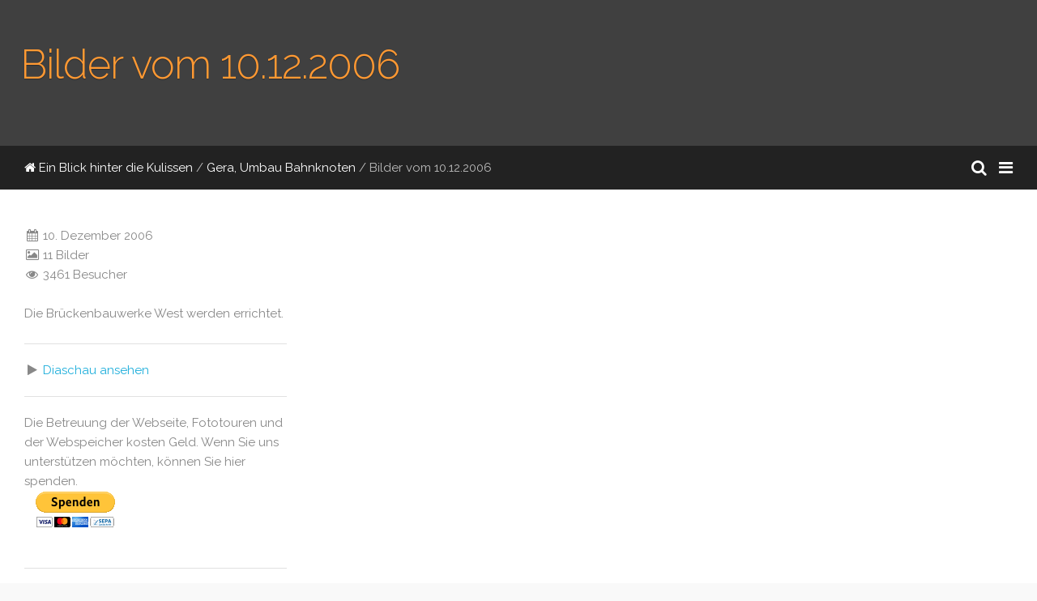

--- FILE ---
content_type: text/html; charset=UTF-8
request_url: https://baustellen-doku.info/gera_umbau_bahnknoten/20061210/
body_size: 9101
content:

<!DOCTYPE html>
<html>
<head>
	<meta charset="UTF-8" />
		<script type="text/javascript" src="/zp-core/js/jquery.js"></script>
	<script type="text/javascript" src="/zp-core/js/zenphoto.js"></script>
			<script type="text/javascript" src="/zp-core/zp-extensions/rating/jquery.MetaData.js"></script>
		<script type="text/javascript" src="/zp-core/zp-extensions/rating/jquery.rating.js"></script>
				<link rel="stylesheet" href="/zp-core/zp-extensions/rating/jquery.rating.css" type="text/css" />
		<script type="text/javascript">
			// <!-- <![CDATA[
			$.fn.rating.options = {cancel: 'zurücksetzen'};
			// ]]> -->
		</script>
		<meta http-equiv="Cache-control" content="no-cache">
<meta http-equiv="pragma" content="no-cache">
<meta name="description" content="Die Brückenbauwerke West werden errichtet.">
<meta name="publisher" content="https://baustellen-doku.info">
<meta name="creator" content="https://baustellen-doku.info">
<meta name="author" content="Frank Eritt">
<meta name="copyright" content=" (c) https://baustellen-doku.info - Frank Eritt">
<meta name="revisit-after" content="10 Days">
<meta name="expires" content="Fri, 30 Jan 2026 03:12:53 +0000 GMT">
<title>Bilder vom 10.12.2006 | Gera, Umbau Bahnknoten | Ein Blick hinter die Kulissen | Baustellen Doku - hinter den Kulissen</title>	<meta name="viewport" content="width=device-width, initial-scale=1.0, minimum-scale=1.0, maximum-scale=1.0, user-scalable=no">
	
    <link rel="stylesheet" href="/themes/libratus/css/bootstrap.css" type="text/css" media="screen"/>  <!--hinzugef�gt f�r ge�nderte galerie-->

    <link rel="stylesheet" href="/themes/libratus/css/normalize.css">
  
    
	<link rel="stylesheet" href="/themes/libratus/css/skeleton.css">
	<link rel="stylesheet" href="/themes/libratus/css/font-awesome.min.css" type="text/css" />
    <link href="//fonts.googleapis.com/css?family=Raleway:400,300,600" rel="stylesheet" type="text/css">
    
	<link rel="stylesheet" href="/themes/libratus/css/pushy.css">
	<link rel="stylesheet" href="/themes/libratus/css/ss.css" />
    
	<link rel="stylesheet" href="/themes/libratus/js/swipebox/css/swipebox.css" />
	<link rel="stylesheet" href="/themes/libratus/js/justifiedgallery/justifiedGallery.min.css" />
	<link rel="stylesheet" href="/themes/libratus/css/style.css">
    
    
    
    <link rel="stylesheet" href="/themes/libratus/css/slimbox2.css" type="text/css" media="screen"/>   <!--hinzugef�gt f�r ge�nderte Bilddarstellung-->
    <link rel="stylesheet" href="/themes/libratus/css/bs-logos.css">  <!--hinzugef�gt f�r Baufirmenlogos-->

	<script src="/themes/libratus/js/modernizr.custom.js"></script>
    <script src="/themes/libratus/js/bootstrap.js" type="text/javascript" defer></script>   <!--hinzugef�gt f�r ge�nderte galerie-->
    <script src="/themes/libratus/js/slimbox2-ar.js" type="text/javascript" defer></script>  <!--hinzugef�gt f�r ge�nderte Bilddarstellung-->
	
	<link rel="shortcut icon" href="/themes/libratus/images/favicon.ico">
	<link rel="apple-touch-icon-precomposed" href="/themes/libratus/images/favicon-152.png">
	<meta name="msapplication-TileColor" content="#ffffff">
	<meta name="msapplication-TileImage" content="/themes/libratus/images/favicon-144.png">
	
	<style>
		.inner{max-width:2000px;}			</style>

<!--
<script async src="http://pagead2.googlesyndication.com/pagead/js/adsbygoogle.js"></script>
<script>
  (adsbygoogle = window.adsbygoogle || []).push({
    google_ad_client: "ca-pub-2122359899474665",
    enable_page_level_ads: true
  });
</script>
-->

</head>




<body>
		<script>
				var _gaq = _gaq || [];
		_gaq.push(['_setAccount', 'UA-5778778-1']);
		_gaq.push(['_trackPageview']);
		(function() {
			var ga = document.createElement('script'); ga.type = 'text/javascript'; ga.async = true;
			ga.src = ('https:' == document.location.protocol ? 'https://ssl' : 'http://www') + '.google-analytics.com/ga.js';
			var s = document.getElementsByTagName('script')[0]; s.parentNode.insertBefore(ga, s);
		})();
			</script>
			<!-- Pushy Menu -->
	<nav class="pushy pushy-right">
				<img id="nav-logo" src="/uploaded/logo.png" alt="Ein Blick hinter die Kulissen" />
				<ul id="nav">
						<li><a href="http://www.baustellen-doku.info">Baustellen Doku - hinter den Kulissen</a><li>
						<li >
				<a href="/" title="Startseite">Startseite</a>
			</li>
						<li>
				<a href="/news">Neuigkeiten</a>
				<ul>
</ul>
			</li>
						
	<li><a  href="/pages/Projekte" title="Projekte">Projekte</a>	</li>
	<li><a  href="/pages/shop" title="Webshop">Webshop</a>	</li>
	<li><a  href="/pages/bilder_senden" title="Bilder senden">Bilder senden</a>	</li>
	<li><a  href="/pages/bilder_verwenden" title="Bilder verwenden">Bilder verwenden</a>	</li>
	<li><a  href="/pages/ueber_uns" title="Über uns">Über uns</a>	</li>
	<li><a  href="/pages/Impressum" title="Impressum">Impressum</a></li>
			<li >
				<a href="/page/archive" title="Archiv/Suche">Archiv/Suche</a>
			</li>
						<li><span class="gallery-menu-divider">Galerie</span>
				<ul>
<li><a href='/bad_koesen_ortsumgehung_B87N/' title='Bad Kösen, Ortsumgehung Neubau B87N'>Bad Kösen, Ortsumgehung Neubau B87N</a>
</li>
<li><a href='/sachsen-franken-magistrale/' title='Sachsen-Franken-Magistrale'>Sachsen-Franken-Magistrale</a>
</li>
<li><a href='/leipzig_umbau_bahnknoten/' title='Leipzig, Umbau Bahnknoten'>Leipzig, Umbau Bahnknoten</a>
</li>
<li><a href='/neubau-bundesautobahn-143_westumfahrung_halle/' title='Neubau BAB 143 – Westumfahrung Halle'>Neubau BAB 143 – Westumfahrung Halle</a>
</li>
<li><a href='/neubau-bundesautobahn-72_borna-roetha-a38/' title='Neubau BAB 72 Borna – Rötha – A38'>Neubau BAB 72 Borna – Rötha – A38</a>
</li>
<li><a href='/berlin_heidekrautbahn_reaktivierung_stammstrecke/' title='Berlin, Heidekrautbahn (Reaktivierung der Stammstrecke)'>Berlin, Heidekrautbahn (Reaktivierung der Stammstrecke)</a>
</li>
<li><a href='/berlin_strassenbahn_adlershof_II_wista_schoeneweide/' title='Berlin, Straßenbahn Adlerhof II (WISTA – Schöneweide)'>Berlin, Straßenbahn Adlerhof II (WISTA – Schöneweide)</a>
</li>
<li><a href='/berlin_kremmener_bahn/' title='Berlin, Kremmener Bahn und Nordbahn'>Berlin, Kremmener Bahn und Nordbahn</a>
</li>
<li><a href='/halle_umbau_bahnknoten/' title='Halle, Umbau Bahnknoten'>Halle, Umbau Bahnknoten</a>
</li>
<li><a href='/koethen_umbau_bahnknoten/' title='Köthen, Umbau Bahnknoten'>Köthen, Umbau Bahnknoten</a>
</li>
<li><a href='/warnemuende_umbau_bahnknoten/' title='Warnemünde, Umbau Bahnhof'>Warnemünde, Umbau Bahnhof</a>
</li>
<li><a href='/berlin_dresdener-bahn/' title='Berlin, Dresdener Bahn'>Berlin, Dresdener Bahn</a>
</li>
<li><a href='/leipzig_mittlerer_ring/' title='Leipzig, Mittlerer Ring'>Leipzig, Mittlerer Ring</a>
</li>
<li><a href='/gera_umbau_bahnknoten/' title='Gera, Umbau Bahnknoten'>Gera, Umbau Bahnknoten</a>
</li>
<li><a href='/gera_bypass-wuenschendorf-weida/' title='Gera, Bypass Wünschendorf – Weida'>Gera, Bypass Wünschendorf – Weida</a>
</li>
<li><a href='/leipzig_gleis_gruen_zug_plagwitz/' title='Leipzig, Gleis-Grün-Zug Plagwitz'>Leipzig, Gleis-Grün-Zug Plagwitz</a>
</li>
<li><a href='/leipzig_ersatzneubau_antonienbruecke/' title='Leipzig, Ersatzneubau Antonienbrücke'>Leipzig, Ersatzneubau Antonienbrücke</a>
</li>
<li><a href='/berlin_strassenbahn_invalidenstrasse_hauptbahnhof/' title='Berlin, Straßenbahn Invalidenstraße – Hauptbahnhof'>Berlin, Straßenbahn Invalidenstraße – Hauptbahnhof</a>
</li>
<li><a href='/berlin_neubau_bundesautobahn-100_16.ba/' title='Berlin, Neubau Bundesautobahn 100 16. BA'>Berlin, Neubau Bundesautobahn 100 16. BA</a>
</li>
<li><a href='/gera_querspange_l1082n/' title='Gera, Neubau Querspange L1082n'>Gera, Neubau Querspange L1082n</a>
</li>
<li><a href='/berlin_frankfurter_bahn/' title='Berlin, Frankfurter Bahn'>Berlin, Frankfurter Bahn</a>
</li>
<li><a href='/dessau-rosslau_bahnknoten/' title='Dessau/Roßlau, Umbau Bahnknoten'>Dessau/Roßlau, Umbau Bahnknoten</a>
</li>
<li><a href='/berlin_erweiterung_u5/' title='Berlin, Erweiterung U-Bahn U5'>Berlin, Erweiterung U-Bahn U5</a>
</li>
<li><a href='/berlin_neubau_s-bahn_s21/' title='Berlin, Neubau S-Bahn S21'>Berlin, Neubau S-Bahn S21</a>
</li>
<li><a href='/dessau-rosslau_muldequerung/' title='Dessau/Roßlau, Muldequerung'>Dessau/Roßlau, Muldequerung</a>
</li>
<li><a href='/berlin_goerlitzer-bahn/' title='Berlin, Görlitzer Bahn'>Berlin, Görlitzer Bahn</a>
</li>
<li><a href='/gera_ortsumgehung/' title='Gera, Ortsumgehung'>Gera, Ortsumgehung</a>
</li>
<li><a href='/ice-neubaustrecke_erfurt-leipzig-halle/' title='ICE-Neubaustrecke Erfurt–Leipzig/Halle'>ICE-Neubaustrecke Erfurt–Leipzig/Halle</a>
</li>
<li><a href='/ice-neubaustrecke_ebensfeld-erfurt/' title='ICE-Neubaustrecke Ebensfeld–Erfurt'>ICE-Neubaustrecke Ebensfeld–Erfurt</a>
</li>
<li><a href='/berlin_umbau_ostkreuz/' title='Berlin, Umbau Ostkreuz'>Berlin, Umbau Ostkreuz</a>
</li>
<li><a href='/ausbau-bundesautobahn-4/' title='Ausbau Bundesautobahn 4'>Ausbau Bundesautobahn 4</a>
</li>
<li><a href='/ICE-Ausbaustrecke-Nuernberg-Ebensfeld/' title='ICE-Ausbaustrecke Nürnberg–Ebensfeld'>ICE-Ausbaustrecke Nürnberg–Ebensfeld</a>
</li>
<li><a href='/ausflug/' title='Ausflug'>Ausflug</a>
</li>
<li><a href='/berlin_strassenbahn_hauptbahnhof_invalidenstrasse_alt-moabit_turmstrasse/' title='Berlin, Straßenbahn Hauptbahnhof – Turmstraße'>Berlin, Straßenbahn Hauptbahnhof – Turmstraße</a>
</li>
</ul>
                
                <!--
    Menu types:          
    list for HTML list
    list-top for only the top level albums
    omit-top same as list, but the first level of albums is omitted
    list-sub lists the offspring level of subalbums for the current album
    jump dropdown menu of all albums(not context sensitive)
           
                -->
                
                
			</li>
		</ul>
	</nav>

	<!-- Site Overlay -->
	<div class="site-overlay"></div>

	<!-- Content, closed in inc-footer.php-->
	<div id="container">
		<div id="page-header" class="wrap" style="background-image: linear-gradient(rgba(0, 0, 0, 0.75),rgba(0, 0, 0, 0.75)), url(/zp-core/i.php?a=gera_umbau_bahnknoten/20061210&amp;i=20061210%20001.jpg&amp;s=1200&amp;cw=0&amp;ch=0&amp;q=85&amp;t=1&amp;wmk=f_e&amp;check=fa2308b7025e8b4fadf9c487accb77f52fa35fab);">
			<div class="inner">
				<h1>Bilder vom 10.12.2006</h1>
			</div>
		</div>
		
		<div class="bar">
			<div class="inner">
				<div id="quickmenu"><a id="nav-icon" class="quick-menu menu-btn"><i class="fa fa-bars fa-lg"></i></a><a id="search-icon" class="quick-menu" href="/page/archive" title="Archive/Search"><i class="fa fa-search fa-lg"></i></a><a id="scrollup" class="quick-menu scrollup" title="Scroll to top"><i class="fa fa-chevron-circle-up fa-lg"></i></a></div>				<div class="pad" id="breadcrumb">
					<a href="/"><i class="fa fa-home"></i>&nbsp;Ein Blick hinter die Kulissen</a>&nbsp;/
					<a href="/gera_umbau_bahnknoten/" title=" Bauherr: Deutsche Bahn AG Ausführung im Rahmen der ABS Paderborn - Chemnitz  Abschnitt Erfurt (a) - Glauchau-Schönbörnchen (a)  1. und 2. Realisierungsstufe,  Bauabschnitt 9: Umbau Knoten Gera 
Bauausführung: ARGE Eichholz GmbH &amp; Co. KG, GRE Gauff Engineering GmbH &amp; Co. KG Bauzeit: 2005 - April 2007 (Restleistung bis 2008) Bauwerkslage: von Gera Bieblach bis Gera Debschwitz weitere am Bau beteiligte Firmen: Links:   Bauwerksdaten: 25.000 m3 Erdabtrag, 2.100m Bahnsteigkanten, 48 Weichen, 10km neue Gleise, 6km Kabeltiefbau, 25.000m3 Schottereinbau, 15.000m3 Planumsschutzschicht, 10 km Entwässerungsleitungen mit 190 Schächten.    Daten der einzelnen Brückenbauwerke:  

EÜ Hochwasserdurchlass Gessenbach
EÜ Gessenbach
EÜ Fußgängerunterführung Ufer-Elster-Park 1
EÜ Fußgängerunterführung Ufer-Elster-Park 2
EÜ Am Fuhrpark
EÜ Heinrichstraße
EÜ De-Smit-Straße
EÜ Hainstraße
EÜ Neue Straße
Sanierung EÜ Ernst-Toller-Straße
EÜ Straßenbahnunterführung Linie 1 (Neubau Linie 1 GVB)
EÜ Bieblacher Bach
EÜ Leibnitzstraße
">Gera, Umbau Bahnknoten</a><span class="aftertext"> / </span>Bilder vom 10.12.2006				</div>
			</div>
		</div>
	
		<div id="main" class="wrap clearfix">
			<div class="inner">
            

        
           
				<div class="gallery pad"> <!--Hier beginnt die Galerieanzeige-->
                
                
                            <!--Hier beginnt die NEUE Galerieanzeige-->
            
              	   <div id="albums" class="row">
											</div>
        
                    <!--Hier ENDET die NEUE Galerieanzeige-->
                
                    
                    
				                   	<!--Hier beginnt die Bildanzeige-->
					<div class="gallery-thumbs">
												<div>
    
                            <!--alt-->
							<!--alt-->	
                            
                            <!--neu-->  
                            <a href="/zp-core/i.php?a=gera_umbau_bahnknoten/20061210&amp;i=20061210 001.jpg&amp;s=1000&amp;cw=0&amp;ch=0&amp;q=100&amp;wmk=f_e&amp;check=cbab708b9cc7f14edb2859bca755c089b96954f8" rel="lightbox-2365" title="Bilder vom 10.12.2006: ">
							<!--neu-->	
								<span class="flag_thumbnail" style="position:relative; display:block;">
<img src="/zp-core/i.php?a=gera_umbau_bahnknoten/20061210&amp;i=20061210%20001.jpg&amp;s=300&amp;cw=0&amp;ch=0&amp;q=85&amp;t=1&amp;wmk=f_e&amp;check=ff50a9e1e02a171feedf7b2a6226d01fd5447ec1" width="300" height="225" alt="" class="check-flagthumb scale" />
</span>
							</a>
                           
                             
                             
				

								<div class="caption caption-image"> <!--box mit maus over-->
								                                
                                <!--neu--> 
                                
                                <a href="/gera_umbau_bahnknoten/20061210/20061210+001.jpg" title=""><i class="fa fa-search-plus fa-lg"></i></a>
                                <!--neu--> 
                                
																															</div>
							
				
                            
							<i class="fa fa-angle-up mobile-click-details"></i>
						</div>
												<div>
    
                            <!--alt-->
							<!--alt-->	
                            
                            <!--neu-->  
                            <a href="/zp-core/i.php?a=gera_umbau_bahnknoten/20061210&amp;i=20061210 010.jpg&amp;s=1000&amp;cw=0&amp;ch=0&amp;q=100&amp;wmk=f_e&amp;check=cbab708b9cc7f14edb2859bca755c089b96954f8" rel="lightbox-2365" title="Bilder vom 10.12.2006: Neubau EÜ Fridericistraße">
							<!--neu-->	
								<span class="flag_thumbnail" style="position:relative; display:block;">
<img src="/zp-core/i.php?a=gera_umbau_bahnknoten/20061210&amp;i=20061210%20010.jpg&amp;s=300&amp;cw=0&amp;ch=0&amp;q=85&amp;t=1&amp;wmk=f_e&amp;check=ff50a9e1e02a171feedf7b2a6226d01fd5447ec1" width="300" height="225" alt="" class="check-flagthumb scale" />
<span class="textasnewflag" style="position: absolute;bottom: 10px;right: 6px;"><i title="Geodaten" class="fa fa-map-marker fa-fw"></i></span>
</span>
							</a>
                           
                             
                             
				

								<div class="caption caption-image"> <!--box mit maus over-->
								                                
                                <!--neu--> 
                                
                                <a href="/gera_umbau_bahnknoten/20061210/20061210+010.jpg" title="Neubau EÜ Fridericistraße"><i class="fa fa-search-plus fa-lg"></i></a>
                                <!--neu--> 
                                
																															</div>
							
				
                            
							<i class="fa fa-angle-up mobile-click-details"></i>
						</div>
												<div>
    
                            <!--alt-->
							<!--alt-->	
                            
                            <!--neu-->  
                            <a href="/zp-core/i.php?a=gera_umbau_bahnknoten/20061210&amp;i=20061210 012.jpg&amp;s=1000&amp;cw=0&amp;ch=0&amp;q=100&amp;wmk=f_e&amp;check=cbab708b9cc7f14edb2859bca755c089b96954f8" rel="lightbox-2365" title="Bilder vom 10.12.2006: Blick auf den Bahndamm Bereich EÜ Fridericistraße">
							<!--neu-->	
								<span class="flag_thumbnail" style="position:relative; display:block;">
<img src="/zp-core/i.php?a=gera_umbau_bahnknoten/20061210&amp;i=20061210%20012.jpg&amp;s=300&amp;cw=0&amp;ch=0&amp;q=85&amp;t=1&amp;wmk=f_e&amp;check=ff50a9e1e02a171feedf7b2a6226d01fd5447ec1" width="300" height="225" alt="" class="check-flagthumb scale" />
<span class="textasnewflag" style="position: absolute;bottom: 10px;right: 6px;"><i title="Geodaten" class="fa fa-map-marker fa-fw"></i></span>
</span>
							</a>
                           
                             
                             
				

								<div class="caption caption-image"> <!--box mit maus over-->
								                                
                                <!--neu--> 
                                
                                <a href="/gera_umbau_bahnknoten/20061210/20061210+012.jpg" title="Blick auf den Bahndamm Bereich EÜ Fridericistraße"><i class="fa fa-search-plus fa-lg"></i></a>
                                <!--neu--> 
                                
																															</div>
							
				
                            
							<i class="fa fa-angle-up mobile-click-details"></i>
						</div>
												<div>
    
                            <!--alt-->
							<!--alt-->	
                            
                            <!--neu-->  
                            <a href="/zp-core/i.php?a=gera_umbau_bahnknoten/20061210&amp;i=20061210 013.jpg&amp;s=1000&amp;cw=0&amp;ch=0&amp;q=100&amp;wmk=f_e&amp;check=cbab708b9cc7f14edb2859bca755c089b96954f8" rel="lightbox-2365" title="Bilder vom 10.12.2006: Blick auf den Bahndamm Bereich EÜ Fridericistraße">
							<!--neu-->	
								<span class="flag_thumbnail" style="position:relative; display:block;">
<img src="/zp-core/i.php?a=gera_umbau_bahnknoten/20061210&amp;i=20061210%20013.jpg&amp;s=300&amp;cw=0&amp;ch=0&amp;q=85&amp;t=1&amp;wmk=f_e&amp;check=ff50a9e1e02a171feedf7b2a6226d01fd5447ec1" width="300" height="225" alt="" class="check-flagthumb scale" />
<span class="textasnewflag" style="position: absolute;bottom: 10px;right: 6px;"><i title="Geodaten" class="fa fa-map-marker fa-fw"></i></span>
</span>
							</a>
                           
                             
                             
				

								<div class="caption caption-image"> <!--box mit maus over-->
								                                
                                <!--neu--> 
                                
                                <a href="/gera_umbau_bahnknoten/20061210/20061210+013.jpg" title="Blick auf den Bahndamm Bereich EÜ Fridericistraße"><i class="fa fa-search-plus fa-lg"></i></a>
                                <!--neu--> 
                                
																															</div>
							
				
                            
							<i class="fa fa-angle-up mobile-click-details"></i>
						</div>
												<div>
    
                            <!--alt-->
							<!--alt-->	
                            
                            <!--neu-->  
                            <a href="/zp-core/i.php?a=gera_umbau_bahnknoten/20061210&amp;i=20061210 047.jpg&amp;s=1000&amp;cw=0&amp;ch=0&amp;q=100&amp;wmk=f_e&amp;check=cbab708b9cc7f14edb2859bca755c089b96954f8" rel="lightbox-2365" title="Bilder vom 10.12.2006: ">
							<!--neu-->	
								<span class="flag_thumbnail" style="position:relative; display:block;">
<img src="/zp-core/i.php?a=gera_umbau_bahnknoten/20061210&amp;i=20061210%20047.jpg&amp;s=300&amp;cw=0&amp;ch=0&amp;q=85&amp;t=1&amp;wmk=f_e&amp;check=ff50a9e1e02a171feedf7b2a6226d01fd5447ec1" width="300" height="225" alt="" class="check-flagthumb scale" />
<span class="textasnewflag" style="position: absolute;bottom: 10px;right: 6px;"><i title="Geodaten" class="fa fa-map-marker fa-fw"></i></span>
</span>
							</a>
                           
                             
                             
				

								<div class="caption caption-image"> <!--box mit maus over-->
								                                
                                <!--neu--> 
                                
                                <a href="/gera_umbau_bahnknoten/20061210/20061210+047.jpg" title=""><i class="fa fa-search-plus fa-lg"></i></a>
                                <!--neu--> 
                                
																															</div>
							
				
                            
							<i class="fa fa-angle-up mobile-click-details"></i>
						</div>
												<div>
    
                            <!--alt-->
							<!--alt-->	
                            
                            <!--neu-->  
                            <a href="/zp-core/i.php?a=gera_umbau_bahnknoten/20061210&amp;i=20061210 048.jpg&amp;s=1000&amp;cw=0&amp;ch=0&amp;q=100&amp;wmk=f_e&amp;check=cbab708b9cc7f14edb2859bca755c089b96954f8" rel="lightbox-2365" title="Bilder vom 10.12.2006: Neubau EÜ Heinrichsstraße">
							<!--neu-->	
								<span class="flag_thumbnail" style="position:relative; display:block;">
<img src="/cache/gera_umbau_bahnknoten/20061210/2ab431ad01f295cb7b3ced8da79584b9e9761b13.20061210%20048_300_thumb_f_e.jpg" width="300" height="225" alt="" class="check-flagthumb scale" />
<span class="textasnewflag" style="position: absolute;bottom: 10px;right: 6px;"><i title="Geodaten" class="fa fa-map-marker fa-fw"></i></span>
</span>
							</a>
                           
                             
                             
				

								<div class="caption caption-image"> <!--box mit maus over-->
								                                
                                <!--neu--> 
                                
                                <a href="/gera_umbau_bahnknoten/20061210/20061210+048.jpg" title="Neubau EÜ Heinrichsstraße"><i class="fa fa-search-plus fa-lg"></i></a>
                                <!--neu--> 
                                
																															</div>
							
				
                            
							<i class="fa fa-angle-up mobile-click-details"></i>
						</div>
												<div>
    
                            <!--alt-->
							<!--alt-->	
                            
                            <!--neu-->  
                            <a href="/zp-core/i.php?a=gera_umbau_bahnknoten/20061210&amp;i=20061210 049.jpg&amp;s=1000&amp;cw=0&amp;ch=0&amp;q=100&amp;wmk=f_e&amp;check=cbab708b9cc7f14edb2859bca755c089b96954f8" rel="lightbox-2365" title="Bilder vom 10.12.2006: Neubau EÜ Heinrichsstraße">
							<!--neu-->	
								<span class="flag_thumbnail" style="position:relative; display:block;">
<img src="/zp-core/i.php?a=gera_umbau_bahnknoten/20061210&amp;i=20061210%20049.jpg&amp;s=300&amp;cw=0&amp;ch=0&amp;q=85&amp;t=1&amp;wmk=f_e&amp;check=ff50a9e1e02a171feedf7b2a6226d01fd5447ec1" width="300" height="225" alt="" class="check-flagthumb scale" />
<span class="textasnewflag" style="position: absolute;bottom: 10px;right: 6px;"><i title="Geodaten" class="fa fa-map-marker fa-fw"></i></span>
</span>
							</a>
                           
                             
                             
				

								<div class="caption caption-image"> <!--box mit maus over-->
								                                
                                <!--neu--> 
                                
                                <a href="/gera_umbau_bahnknoten/20061210/20061210+049.jpg" title="Neubau EÜ Heinrichsstraße"><i class="fa fa-search-plus fa-lg"></i></a>
                                <!--neu--> 
                                
																															</div>
							
				
                            
							<i class="fa fa-angle-up mobile-click-details"></i>
						</div>
												<div>
    
                            <!--alt-->
							<!--alt-->	
                            
                            <!--neu-->  
                            <a href="/zp-core/i.php?a=gera_umbau_bahnknoten/20061210&amp;i=20061210 050.jpg&amp;s=1000&amp;cw=0&amp;ch=0&amp;q=100&amp;wmk=f_e&amp;check=cbab708b9cc7f14edb2859bca755c089b96954f8" rel="lightbox-2365" title="Bilder vom 10.12.2006: Umbau am Südbahnhof">
							<!--neu-->	
								<span class="flag_thumbnail" style="position:relative; display:block;">
<img src="/zp-core/i.php?a=gera_umbau_bahnknoten/20061210&amp;i=20061210%20050.jpg&amp;s=300&amp;cw=0&amp;ch=0&amp;q=85&amp;t=1&amp;wmk=f_e&amp;check=ff50a9e1e02a171feedf7b2a6226d01fd5447ec1" width="300" height="225" alt="" class="check-flagthumb scale" />
<span class="textasnewflag" style="position: absolute;bottom: 10px;right: 6px;"><i title="Geodaten" class="fa fa-map-marker fa-fw"></i></span>
</span>
							</a>
                           
                             
                             
				

								<div class="caption caption-image"> <!--box mit maus over-->
								                                
                                <!--neu--> 
                                
                                <a href="/gera_umbau_bahnknoten/20061210/20061210+050.jpg" title="Umbau am Südbahnhof"><i class="fa fa-search-plus fa-lg"></i></a>
                                <!--neu--> 
                                
																															</div>
							
				
                            
							<i class="fa fa-angle-up mobile-click-details"></i>
						</div>
												<div>
    
                            <!--alt-->
							<!--alt-->	
                            
                            <!--neu-->  
                            <a href="/zp-core/i.php?a=gera_umbau_bahnknoten/20061210&amp;i=20061210 051.jpg&amp;s=1000&amp;cw=0&amp;ch=0&amp;q=100&amp;wmk=f_e&amp;check=cbab708b9cc7f14edb2859bca755c089b96954f8" rel="lightbox-2365" title="Bilder vom 10.12.2006: Gleisbau am Südbahnhof">
							<!--neu-->	
								<span class="flag_thumbnail" style="position:relative; display:block;">
<img src="/zp-core/i.php?a=gera_umbau_bahnknoten/20061210&amp;i=20061210%20051.jpg&amp;s=300&amp;cw=0&amp;ch=0&amp;q=85&amp;t=1&amp;wmk=f_e&amp;check=ff50a9e1e02a171feedf7b2a6226d01fd5447ec1" width="300" height="225" alt="" class="check-flagthumb scale" />
<span class="textasnewflag" style="position: absolute;bottom: 10px;right: 6px;"><i title="Geodaten" class="fa fa-map-marker fa-fw"></i></span>
</span>
							</a>
                           
                             
                             
				

								<div class="caption caption-image"> <!--box mit maus over-->
								                                
                                <!--neu--> 
                                
                                <a href="/gera_umbau_bahnknoten/20061210/20061210+051.jpg" title="Gleisbau am Südbahnhof"><i class="fa fa-search-plus fa-lg"></i></a>
                                <!--neu--> 
                                
																															</div>
							
				
                            
							<i class="fa fa-angle-up mobile-click-details"></i>
						</div>
												<div>
    
                            <!--alt-->
							<!--alt-->	
                            
                            <!--neu-->  
                            <a href="/zp-core/i.php?a=gera_umbau_bahnknoten/20061210&amp;i=20061210 052.jpg&amp;s=1000&amp;cw=0&amp;ch=0&amp;q=100&amp;wmk=f_e&amp;check=cbab708b9cc7f14edb2859bca755c089b96954f8" rel="lightbox-2365" title="Bilder vom 10.12.2006: Gleisbau am Südbahnhof">
							<!--neu-->	
								<span class="flag_thumbnail" style="position:relative; display:block;">
<img src="/zp-core/i.php?a=gera_umbau_bahnknoten/20061210&amp;i=20061210%20052.jpg&amp;s=300&amp;cw=0&amp;ch=0&amp;q=85&amp;t=1&amp;wmk=f_e&amp;check=ff50a9e1e02a171feedf7b2a6226d01fd5447ec1" width="300" height="225" alt="" class="check-flagthumb scale" />
<span class="textasnewflag" style="position: absolute;bottom: 10px;right: 6px;"><i title="Geodaten" class="fa fa-map-marker fa-fw"></i></span>
</span>
							</a>
                           
                             
                             
				

								<div class="caption caption-image"> <!--box mit maus over-->
								                                
                                <!--neu--> 
                                
                                <a href="/gera_umbau_bahnknoten/20061210/20061210+052.jpg" title="Gleisbau am Südbahnhof"><i class="fa fa-search-plus fa-lg"></i></a>
                                <!--neu--> 
                                
																															</div>
							
				
                            
							<i class="fa fa-angle-up mobile-click-details"></i>
						</div>
												<div>
    
                            <!--alt-->
							<!--alt-->	
                            
                            <!--neu-->  
                            <a href="/zp-core/i.php?a=gera_umbau_bahnknoten/20061210&amp;i=20061210 066.jpg&amp;s=1000&amp;cw=0&amp;ch=0&amp;q=100&amp;wmk=f_e&amp;check=cbab708b9cc7f14edb2859bca755c089b96954f8" rel="lightbox-2365" title="Bilder vom 10.12.2006: ">
							<!--neu-->	
								<span class="flag_thumbnail" style="position:relative; display:block;">
<img src="/zp-core/i.php?a=gera_umbau_bahnknoten/20061210&amp;i=20061210%20066.jpg&amp;s=300&amp;cw=0&amp;ch=0&amp;q=85&amp;t=1&amp;wmk=f_e&amp;check=ff50a9e1e02a171feedf7b2a6226d01fd5447ec1" width="300" height="225" alt="" class="check-flagthumb scale" />
</span>
							</a>
                           
                             
                             
				

								<div class="caption caption-image"> <!--box mit maus over-->
								                                
                                <!--neu--> 
                                
                                <a href="/gera_umbau_bahnknoten/20061210/20061210+066.jpg" title=""><i class="fa fa-search-plus fa-lg"></i></a>
                                <!--neu--> 
                                
																															</div>
							
				
                            
							<i class="fa fa-angle-up mobile-click-details"></i>
						</div>
											</div>   <!--Hier endet die Bildanzeige-->
				
									</div>
				
				<div class="gallery-sidebar pad">
					

					                  <!--  /*	
					<div class="single-nav">
			    	    
					<a class="button prev-link" href="/gera_umbau_bahnknoten/20061224/" title="Prev album: Bilder vom 24.12.2006"><i class="fa fa-caret-left"></i> Prev album</a>
												
												<a class="button next-link" href="/gera_umbau_bahnknoten/20061208/" title="Nächstes Album: Bilder vom 08.12.2006">Nächstes Album <i class="fa fa-caret-right"></i></a>
											</div>
					
<hr />


                 */   -->


					<div><i class="fa fa-calendar fa-fw"></i> 10. Dezember 2006</div>										
										<div><i class="fa fa-photo fa-fw"></i> 11 Bilder</div>					<div><i class="fa fa-eye fa-fw"></i> 3461 Besucher</div>
					<br />
					<div class="desc"><p>Die Br&uuml;ckenbauwerke West werden errichtet.</p></div>
										
					
<hr /><div class="slideshow-link"><i class="fa fa-play fa-fw"></i> 					<form name="slideshow_0" method="post"	action="/gera_umbau_bahnknoten/20061210/page/slideshow">
												<input type="hidden" name="pagenr" value="1" />
						<input type="hidden" name="albumid" value="2365" />
						<input type="hidden" name="numberofimages" value="11" />
						<input type="hidden" name="imagenumber" value="" />
						<input type="hidden" name="imagefile" value="" />
												<a class="slideshowlink" id="slideshowlink_0" 	href="javascript:document.slideshow_0.submit()">Diaschau ansehen</a>
											</form>
					</div>
<hr />
Die Betreuung der Webseite, Fototouren und der Webspeicher kosten Geld. Wenn Sie uns unterst&uuml;tzen m&ouml;chten, k&ouml;nnen Sie hier spenden.
					<form action="https://www.paypal.com/cgi-bin/webscr" method="post" target="_top">
					<input type="hidden" name="cmd" value="_donations">
					<input type="hidden" name="business" value="fe@baustellen-doku.info">
					<input type="hidden" name="lc" value="DE">
					<input type="hidden" name="item_name" value="www.baustellen-doku.info - Spende">
					<input type="hidden" name="no_note" value="0">
					<input type="hidden" name="currency_code" value="EUR">
					<input type="hidden" name="bn" value="PP-DonationsBF:btn_donateCC_LG.gif:NonHostedGuest">
					<input type="image" src="https://www.paypalobjects.com/de_DE/DE/i/btn/btn_donateCC_LG.gif" border="0" name="submit" alt="Jetzt einfach, schnell und sicher online bezahlen – mit PayPal.">
					<img alt="" border="0" src="https://www.paypalobjects.com/de_DE/i/scr/pixel.gif" width="1" height="1">
					</form>
					
<hr />
	

					
					<div id="rating" class="block">	<form name="star_rating_albums_2365" id="star_rating_albums_2365" action="submit">
					<input type="radio" class="star {split:2}" name="star_rating-value_albums_2365" value="1" title="1 Stern" />
						<input type="radio" class="star {split:2}" name="star_rating-value_albums_2365" value="2" title="1 Stern" />
						<input type="radio" class="star {split:2}" name="star_rating-value_albums_2365" value="3" title="2 Sterne" />
						<input type="radio" class="star {split:2}" name="star_rating-value_albums_2365" value="4" title="2 Sterne" />
						<input type="radio" class="star {split:2}" name="star_rating-value_albums_2365" value="5" title="3 Sterne" />
						<input type="radio" class="star {split:2}" name="star_rating-value_albums_2365" value="6" title="3 Sterne" />
						<input type="radio" class="star {split:2}" name="star_rating-value_albums_2365" value="7" title="4 Sterne" />
						<input type="radio" class="star {split:2}" name="star_rating-value_albums_2365" value="8" title="4 Sterne" />
						<input type="radio" class="star {split:2}" name="star_rating-value_albums_2365" value="9" title="5 Sterne" />
						<input type="radio" class="star {split:2}" name="star_rating-value_albums_2365" value="10" title="5 Sterne" />
				</form>
	<span class="clearall" ></span>
	<span class="vote" id="vote_albums_2365" >
		Nicht bewertet	</span>
	<script type="text/javascript">
		// <!-- <![CDATA[
		var recast_albums_2365 = 0;
		$(document).ready(function() {
			$('#star_rating_albums_2365 :radio.star').rating('select', '0');
					$('#star_rating_albums_2365 :radio.star').rating('disable');
				});

		function cast_albums_2365() {
			var dataString = $('#star_rating_albums_2365').serialize();
			if (dataString || recast_albums_2365) {
						if (!dataString) {
						dataString = 'star_rating-value_albums_2365=0';
					}
						$.ajax({
					type: 'POST',
					cache: false,
					url: '/zp-core/zp-extensions/rating/update.php',
					data: dataString + '&id=2365&table=albums'
				});
				recast_albums_2365 = 1;
				$('#vote_albums_2365').html('Bewertung abgeschickt');
			} else {
				$('#vote_albums_2365').html('Nichts zum Abschicken');
			}
		}
		// ]]> -->
	</script>
	</div>
										
                    




   
				

</div>
				
			</div>	
		</div>
		
		
				
				
		<div id="bottom-links" class="clearfix">
			<div class="inner pad">
				
				<div id="login-register">
								<span>
									<i class="fa fa-key fa-fw"></i> <a href="/page/password"  title="Anmelden">Anmelden</a>								</span>
							
								</div>
				
				
			</div>
		</div>
		
				<div id="bottom-modules" class="wrap clearfix">
			<div class="inner pad">
				<div class="row">
				
								
									<div class="twelve columns">
						<h5>Latest News</h5>
						<div>
<ul id="latestnews">
<li><h3><a href="/news/Projekt-Neubau-A143-beginnt-an-allen-Trassenabschnitten" title="Projekt &quot;Neubau A143&quot; beginnt an allen Trassenabschnitten">Projekt &quot;Neubau A143&quot; beginnt an allen Trassenabschnitten</a></h3>
<span class="latestnews-date">18. Juni 2023</span>
<span class="latestnews-desc"><p>In den letzten Jahres eher gem&auml;chlich, geht es nun im Sommer</p><p class="readmorelink"><a href="/news/Projekt-Neubau-A143-beginnt-an-allen-Trassenabschnitten" title="Read more">Read more</a></p></span>
</li>
<li><h3><a href="/news/Projekt-Neubau-A72-in-gro-en-Schritten-an-der-Westtrasse" title="Projekt &quot;Neubau A72&quot; in großen Schritten an der Westtrasse">Projekt &quot;Neubau A72&quot; in großen Schritten an der Westtrasse</a></h3>
<span class="latestnews-date">07. April 2023</span>
<span class="latestnews-desc"><p>Nach einer wochenlangen Schlechtwetterphase und vielen missgl&uuml</p><p class="readmorelink"><a href="/news/Projekt-Neubau-A72-in-gro-en-Schritten-an-der-Westtrasse" title="Read more">Read more</a></p></span>
</li>
<li><h3><a href="/news/jahresrueckblick_2022" title="Jahresrückblick 2022">Jahresrückblick 2022</a></h3>
<span class="latestnews-date">31. Dezember 2022</span>
<span class="latestnews-desc"><p>Wieder geht ein interessantes Baujahr zu Ende. Da ist es Zeit, um</p><p class="readmorelink"><a href="/news/jahresrueckblick_2022" title="Read more">Read more</a></p></span>
</li>
</ul>
</div>
					</div>
								
								
								
								
								
								
								
								
				</div><div class="row">					<div class="twelve columns">
						<h5>
							Top bewertete Bilder													</h5>
												<div class="gallery-thumbs">
													<a href="/ice-neubaustrecke_erfurt-leipzig-halle/talbruecken/saale-elster-talbruecke/20090424/20090424-09-i018-vn-set-elstersee.jpg" title="Saale-Elster-Talbrücke">
								<img src="/cache/ice-neubaustrecke_erfurt-leipzig-halle/talbruecken/saale-elster-talbruecke/20090424/de5f6c1e08a049b1934b4b86b645480c5b600848.20090424-09-i018-vn-set-elstersee_w140_h140_cw140_ch140_thumb_f_e.jpg" alt="Saale-Elster-Talbrücke" />
<br />							</a>
													<a href="/ice-neubaustrecke_erfurt-leipzig-halle/talbruecken/saale-elster-talbruecke/20080822/20080822-58-i140.jpg" title="Saale-Elster-Talbrücke">
								<img src="/cache/ice-neubaustrecke_erfurt-leipzig-halle/talbruecken/saale-elster-talbruecke/20080822/c1c3a182f682946384944b669a7d3a98cafc3758.20080822-58-i140_w140_h140_cw140_ch140_thumb_f_e.jpg" alt="Saale-Elster-Talbrücke" />
<br />							</a>
													<a href="/ausbau-bundesautobahn-4/bw-189_lobdeburgtunnel_jena/20070501/20070501+063.jpg" title="Lobdeburgtunnel">
								<img src="/cache/ausbau-bundesautobahn-4/bw-189_lobdeburgtunnel_jena/20070501/de0f69dfccd23c1a53306e377fce8e303cd98b8b.20070501%20063_w140_h140_cw140_ch140_thumb_f_e.jpg" alt="Lobdeburgtunnel" />
<br />							</a>
													<a href="/dessau-rosslau_bahnknoten/neubau-gruener-bahnhof-wittenberg/20150524/20150524-02-i515.jpg" title="Neubau grüner Bahnhof Wittenberg">
								<img src="/cache/dessau-rosslau_bahnknoten/neubau-gruener-bahnhof-wittenberg/20150524/b11d24cc3fe4ed5830d5448e9763d709e26ddca2.20150524-02-i515_w140_h140_cw140_ch140_thumb_a_c.jpg" alt="Neubau grüner Bahnhof Wittenberg" />
<br />							</a>
													<a href="/ice-neubaustrecke_erfurt-leipzig-halle/talbruecken/saale-elster-talbruecke/20081026/20081026-22-i024-vn-set-elstersee.jpg" title="Saale-Elster-Talbrücke">
								<img src="/cache/ice-neubaustrecke_erfurt-leipzig-halle/talbruecken/saale-elster-talbruecke/20081026/9bcacc95ba7c78ca2f2ffc0ab911d5365f83c867.20081026-22-i024-vn-set-elstersee_w140_h140_cw140_ch140_thumb_f_e.jpg" alt="Saale-Elster-Talbrücke" />
<br />							</a>
													<a href="/dessau-rosslau_bahnknoten/strecke-dessau-raguhn-bitterfeld/20110321/20110321-61-i927.jpg" title="Umbau Bahnknoten Dessau/Roßlau">
								<img src="/cache/dessau-rosslau_bahnknoten/strecke-dessau-raguhn-bitterfeld/20110321/cad0be2529ede2854b7e62c4a92fc83382f805ae.20110321-61-i927_w140_h140_cw140_ch140_thumb.jpg" alt="Umbau Bahnknoten Dessau/Roßlau" />
<br />							</a>
													<a href="/ausbau-bundesautobahn-4/bw-190_saaletalbruecke_jena/20051002/20051002+071.jpg" title="Saaletalbrücke">
								<img src="/cache/ausbau-bundesautobahn-4/bw-190_saaletalbruecke_jena/20051002/75fcb39c587c21a8c19deb2b89b4d0095c8d2291.20051002%20071_w140_h140_cw140_ch140_thumb_f_e.jpg" alt="Saaletalbrücke" />
<br />							</a>
													<a href="/dessau-rosslau_bahnknoten/strecke-rosslau-zerbst-gueterglueck/20120909/20120909-25-i162.jpg" title="Umbau Bahnknoten Dessau/Roßlau">
								<img src="/cache/dessau-rosslau_bahnknoten/strecke-rosslau-zerbst-gueterglueck/20120909/d3f8555a7c0210678dc4c9cd02b906d808969485.20120909-25-i162_w140_h140_cw140_ch140_thumb.jpg" alt="Umbau Bahnknoten Dessau/Roßlau" />
<br />							</a>
													<a href="/ice-neubaustrecke_erfurt-leipzig-halle/talbruecken/saale-elster-talbruecke/20081026/20081026-02-i002.jpg" title="Saale-Elster-Talbrücke">
								<img src="/cache/ice-neubaustrecke_erfurt-leipzig-halle/talbruecken/saale-elster-talbruecke/20081026/d4f42202425e06e81e861a15c16a093374d29919.20081026-02-i002_w140_h140_cw140_ch140_thumb_f_e.jpg" alt="Saale-Elster-Talbrücke" />
<br />							</a>
													<a href="/ice-neubaustrecke_erfurt-leipzig-halle/tunnel/osterbergtunnel/20090528/20090528-12-i009.jpg" title="Osterbergtunnel">
								<img src="/cache/ice-neubaustrecke_erfurt-leipzig-halle/tunnel/osterbergtunnel/20090528/e279bcfdf5048944f216efa6ab061db213c768bb.20090528-12-i009_w140_h140_cw140_ch140_thumb_f_e.jpg" alt="Osterbergtunnel" />
<br />							</a>
													<a href="/dessau-rosslau_bahnknoten/umbau-bahnhof-dessau/20101010/20101010-12-i856.jpg" title="Umbau Bahnknoten Dessau/Roßlau">
								<img src="/cache/dessau-rosslau_bahnknoten/umbau-bahnhof-dessau/20101010/c925d8d04c2b5bbec98efdd7ec099b2042dea4f5.20101010-12-i856_w140_h140_cw140_ch140_thumb.jpg" alt="Umbau Bahnknoten Dessau/Roßlau" />
<br />							</a>
													<a href="/ice-neubaustrecke_erfurt-leipzig-halle/talbruecken/saale-elster-talbruecke/20090206/20090206-69-i208.jpg" title="Saale-Elster-Talbrücke">
								<img src="/cache/ice-neubaustrecke_erfurt-leipzig-halle/talbruecken/saale-elster-talbruecke/20090206/4df13a0fa9efeef06a24418d15b9987bee4a179a.20090206-69-i208_w140_h140_cw140_ch140_thumb_f_e.jpg" alt="Saale-Elster-Talbrücke" />
<br />							</a>
													<a href="/ice-neubaustrecke_erfurt-leipzig-halle/tunnel/osterbergtunnel/20100822/20100822+004.jpg" title="Osterbergtunnel">
								<img src="/cache/ice-neubaustrecke_erfurt-leipzig-halle/tunnel/osterbergtunnel/20100822/c4edde82bc5573e4f8311f288bad2b3471c70599.20100822%20004_w140_h140_cw140_ch140_thumb_g_f.jpg" alt="Osterbergtunnel" />
<br />							</a>
													<a href="/koethen_umbau_bahnknoten/20190523/20190523-10-i269.jpg" title="20190523-10-i269">
								<img src="/cache/koethen_umbau_bahnknoten/20190523/239d25e6348cf9b92609efa13c8b7d9088fe136e.20190523-10-i269_w140_h140_cw140_ch140_thumb_a_c.jpg" alt="20190523-10-i269" />
<br />							</a>
													<a href="/ice-neubaustrecke_erfurt-leipzig-halle/talbruecken/saale-elster-talbruecke/20090206/20090206-63-i196.jpg" title="Saale-Elster-Talbrücke">
								<img src="/cache/ice-neubaustrecke_erfurt-leipzig-halle/talbruecken/saale-elster-talbruecke/20090206/f079e400303083085a2b242b0396ea467f34f03c.20090206-63-i196_w140_h140_cw140_ch140_thumb_f_e.jpg" alt="Saale-Elster-Talbrücke" />
<br />							</a>
													<a href="/leipzig_umbau_bahnknoten/neubau_bruecken/eue_berliner_strasse/20151012/20151012+068.jpg" title="Der Abbruchbagger steht schon bereit.">
								<img src="/cache/leipzig_umbau_bahnknoten/neubau_bruecken/eue_berliner_strasse/20151012/b0b575beaaaadacc8ea554a645ac9e6d34e1eb83.20151012%20068_w140_h140_cw140_ch140_thumb_f_e.jpg" alt="Der Abbruchbagger steht schon bereit." />
<br />							</a>
													<a href="/leipzig_umbau_bahnknoten/umbau_bahnsteige_10-15_erneuerung_gleisvorfeld/20150814/20150814+042.jpg" title="Einbindung VDE 9 / 8.2">
								<img src="/cache/leipzig_umbau_bahnknoten/umbau_bahnsteige_10-15_erneuerung_gleisvorfeld/20150814/a2883db9bf6745f02d454262f40c9944a1b618db.20150814%20042_w140_h140_cw140_ch140_thumb_f_e.jpg" alt="Einbindung VDE 9 / 8.2" />
<br />							</a>
													<a href="/ice-neubaustrecke_ebensfeld-erfurt/feste_fahrbahn_ebensfeld-coburg/20150922/20150921-54-i072.jpg" title="VDE 8.1 - Feste Fahrbahn">
								<img src="/cache/ice-neubaustrecke_ebensfeld-erfurt/feste_fahrbahn_ebensfeld-coburg/20150922/b6116d1680bcff7e9298d1d47d22fe7173e94823.20150921-54-i072_w140_h140_cw140_ch140_thumb_f_e.jpg" alt="VDE 8.1 - Feste Fahrbahn" />
<br />							</a>
													<a href="/ice-neubaustrecke_erfurt-leipzig-halle/talbruecken/saale-elster-talbruecke/20100315/20100315-33-i160.jpg" title="Saale-Elster-Talbrücke">
								<img src="/cache/ice-neubaustrecke_erfurt-leipzig-halle/talbruecken/saale-elster-talbruecke/20100315/e316b4a5193ea7cfd9a41e63658bc4a8c2b996ea.20100315-33-i160_w140_h140_cw140_ch140_thumb_f_e.jpg" alt="Saale-Elster-Talbrücke" />
<br />							</a>
													<a href="/ausflug/2008/neubau_uni_leipzig/20080110-14-i021.jpg" title="Neubau UNI Leipzig">
								<img src="/cache/ausflug/2008/neubau_uni_leipzig/80e262d174ec15ad816983a90741d82d904094f3.20080110-14-i021_w140_h140_cw140_ch140_thumb_f_e.jpg" alt="Neubau UNI Leipzig" />
<br />							</a>
												</div>
					</div>
								
				
				
								
								
								
								
								
								
								
				</div>

			</div>
		</div>
				
		<div id="footer" class="clearfix">	
			<div class="inner pad">
							
				<div id="copyright">© 1997 - 2024 Frank Eritt</div>
				
							</div>
		</div>

	</div><!-- close #container -->

<script src="/themes/libratus/js/jquery.imagesloaded.min.js"></script>
<script src="/themes/libratus/js/justifiedgallery/jquery.justifiedGallery.min.js"></script>
<script src="/themes/libratus/js/swipebox/js/jquery.swipebox.js"></script>
<script src="/themes/libratus/js/pushy.min.js"></script>
<script src="/themes/libratus/js/scrollfix.js"></script>
<script src="/themes/libratus/js/libratus_zp.js"></script>

	
</body>
</html>	
<!-- zenphoto version 1.4.7 [2f43bf5f78147f7b97b6e4245692067e2f830a53] THEME: libratus (album.php) GRAPHICS LIB: PHP GD library bundled (2.1.0 compatible) { memory: 512M } PLUGINS: class-textobject defaultCodeblocks externalFeed favoritesHandler flag_thumbnail googleVerify hitcounter html_meta_tags image_album_statistics legacySpam menu_manager mobileTheme rating security-logger site_upgrade sitemap-extended slideshow tinyURL userAddressFields user_login-out zenpage zpCaptcha zp_mapembed  -->
<!-- Zenphoto-Skript-Ausführung end:0,4139 Sekunden -->


--- FILE ---
content_type: text/css
request_url: https://baustellen-doku.info/themes/libratus/js/swipebox/css/swipebox.css
body_size: 1187
content:
/*! Swipebox v1.2.8 | Constantin Saguin csag.co | MIT License | github.com/brutaldesign/swipebox */
html.swipebox-html.swipebox-touch {
  overflow: hidden !important;
}

#swipebox-overlay img {
  border: none !important;
}

#swipebox-overlay {
  width: 100%;
  height: 100%;
  position: fixed;
  top: 0;
  left: 0;
  z-index: 99999 !important;
  overflow: hidden;
  -webkit-user-select: none;
  -moz-user-select: none;
  -ms-user-select: none;
  user-select: none;
}

#swipebox-slider {
  height: 100%;
  left: 0;
  top: 0;
  width: 100%;
  white-space: nowrap;
  position: absolute;
  display: none;
}
#swipebox-slider .slide {
  background: url(../img/loader.gif) no-repeat center center;
  height: 100%;
  width: 100%;
  line-height: 1px;
  text-align: center;
  display: inline-block;
}
#swipebox-slider .slide:before {
  content: "";
  display: inline-block;
  height: 50%;
  width: 1px;
  margin-right: -1px;
}
#swipebox-slider .slide img, #swipebox-slider .slide .swipebox-video-container {
  display: inline-block;
  max-height: 100%;
  max-width: 100%;
  margin: 0;
  padding: 0;
  width: auto;
  height: auto;
  vertical-align: middle;
}
#swipebox-slider .slide .swipebox-video-container {
  background: none;
  max-width: 1140px;
  max-height: 100%;
  width: 100%;
  padding: 5%;
  box-sizing: border-box;
  -webkit-box-sizing: border-box;
  -moz-box-sizing: border-box;
}
#swipebox-slider .slide .swipebox-video-container .swipebox-video {
  width: 100%;
  height: 0;
  padding-bottom: 56.25%;
  overflow: hidden;
  position: relative;
}
#swipebox-slider .slide .swipebox-video-container .swipebox-video iframe {
  width: 100% !important;
  height: 100% !important;
  position: absolute;
  top: 0;
  left: 0;
}

#swipebox-action,
#swipebox-caption {
  position: absolute;
  left: 0;
  z-index: 999;
  height: 50px;
  width: 100%;
}

#swipebox-action {
  bottom: -50px;
}
#swipebox-action.visible-bars {
  -ms-transform: translateY(-50px);
  -webkit-transform: translateY(-50px);
  transform: translateY(-50px);
}
#swipebox-action #swipebox-prev,
#swipebox-action #swipebox-next,
#swipebox-action #swipebox-close {
  background-image: url(../img/icons.png);
  background-repeat: no-repeat;
  border: none !important;
  text-decoration: none !important;
  cursor: pointer;
  position: absolute;
  width: 50px;
  height: 50px;
  top: 0;
}
#swipebox-action #swipebox-prev {
  background-position: -32px 13px;
  right: 100px;
}
#swipebox-action #swipebox-next {
  background-position: -78px 13px;
  right: 40px;
}
#swipebox-action #swipebox-close {
  background-position: 15px 12px;
  left: 40px;
}
#swipebox-action #swipebox-prev.disabled,
#swipebox-action #swipebox-next.disabled {
  opacity: 0.3;
}

#swipebox-caption {
  top: -50px;
  text-align: center;
}
#swipebox-caption.visible-bars {
  -ms-transform: translateY(50px);
  -webkit-transform: translateY(50px);
  transform: translateY(50px);
}

#swipebox-slider.rightSpring {
  -webkit-animation: rightSpring 0.3s;
  animation: rightSpring 0.3s;
}

#swipebox-slider.leftSpring {
  -webkit-animation: leftSpring 0.3s;
  animation: leftSpring 0.3s;
}

@-webkit-keyframes rightSpring {
  0% {
    margin-left: 0px;
  }

  50% {
    margin-left: -30px;
  }

  100% {
    margin-left: 0px;
  }
}

@keyframes rightSpring {
  0% {
    margin-left: 0px;
  }

  50% {
    margin-left: -30px;
  }

  100% {
    margin-left: 0px;
  }
}
@-webkit-keyframes leftSpring {
  0% {
    margin-left: 0px;
  }

  50% {
    margin-left: 30px;
  }

  100% {
    margin-left: 0px;
  }
}
@keyframes leftSpring {
  0% {
    margin-left: 0px;
  }

  50% {
    margin-left: 30px;
  }

  100% {
    margin-left: 0px;
  }
}
@media screen and (max-width: 800px) {
  #swipebox-action #swipebox-close {
    left: 0;
  }

  #swipebox-action #swipebox-prev {
    right: 60px;
  }

  #swipebox-action #swipebox-next {
    right: 0;
  }
}
/* Skin 
--------------------------*/
#swipebox-overlay {
  background: #0d0d0d;
}

#swipebox-action,
#swipebox-caption {
  text-shadow: 1px 1px 1px black;
  background-color: #0d0d0d;
  background-color: #0d0d0d;
  background-image: -webkit-gradient(linear, left top, left bottom, from(#0d0d0d), to(black));
  background-image: -webkit-linear-gradient(top, #0d0d0d, black);
  background-image: linear-gradient(to bottom, #0d0d0d, black);
  opacity: 0.95;
}

#swipebox-action {
  border-top: 1px solid rgba(255, 255, 255, 0.2);
}

#swipebox-caption {
  border-bottom: 1px solid rgba(255, 255, 255, 0.2);
  color: white !important;
  font-size: 15px;
  line-height: 43px;
  font-family: Helvetica, Arial, sans-serif;
}
